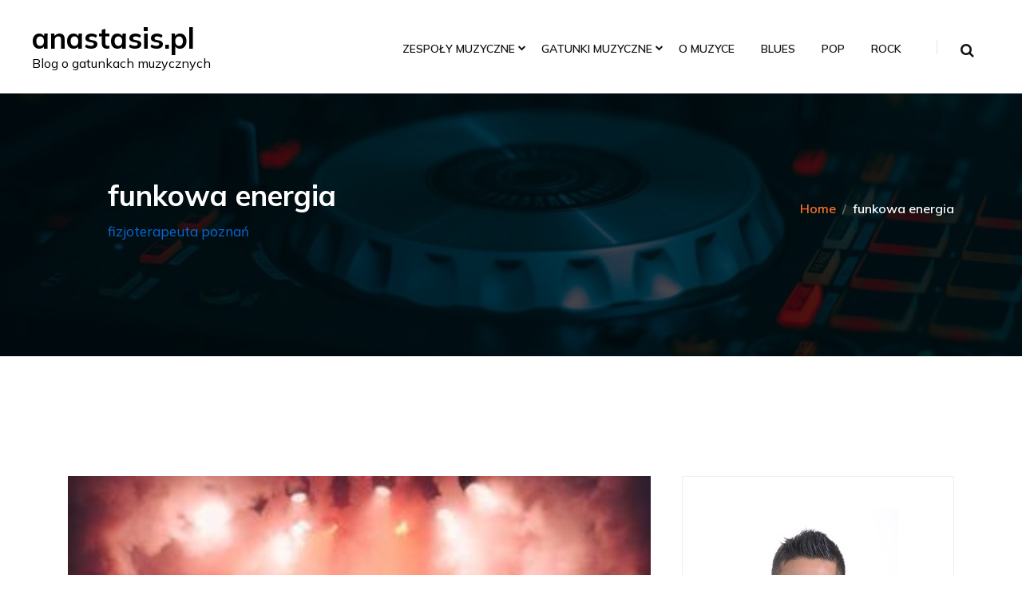

--- FILE ---
content_type: text/html; charset=UTF-8
request_url: https://anastasis.pl/category/funkowa-energia/
body_size: 15009
content:
<!doctype html>
<html lang="pl-PL" >
	<head>
		<meta charset="UTF-8">
		<meta http-equiv="X-UA-Compatible" content="IE=edge">
		<meta name="viewport" content="width=device-width,initial-scale=1,shrink-to-fit=no">
		
	<meta name='robots' content='index, follow, max-image-preview:large, max-snippet:-1, max-video-preview:-1' />
	<style>img:is([sizes="auto" i], [sizes^="auto," i]) { contain-intrinsic-size: 3000px 1500px }</style>
	
	<!-- This site is optimized with the Yoast SEO plugin v26.2 - https://yoast.com/wordpress/plugins/seo/ -->
	<title>Archiwa funkowa energia - anastasis.pl</title>
	<link rel="canonical" href="https://anastasis.pl/category/funkowa-energia/" />
	<meta property="og:locale" content="pl_PL" />
	<meta property="og:type" content="article" />
	<meta property="og:title" content="Archiwa funkowa energia - anastasis.pl" />
	<meta property="og:description" content="fizjoterapeuta poznań" />
	<meta property="og:url" content="https://anastasis.pl/category/funkowa-energia/" />
	<meta property="og:site_name" content="anastasis.pl" />
	<meta name="twitter:card" content="summary_large_image" />
	<script type="application/ld+json" class="yoast-schema-graph">{"@context":"https://schema.org","@graph":[{"@type":"CollectionPage","@id":"https://anastasis.pl/category/funkowa-energia/","url":"https://anastasis.pl/category/funkowa-energia/","name":"Archiwa funkowa energia - anastasis.pl","isPartOf":{"@id":"https://anastasis.pl/#website"},"primaryImageOfPage":{"@id":"https://anastasis.pl/category/funkowa-energia/#primaryimage"},"image":{"@id":"https://anastasis.pl/category/funkowa-energia/#primaryimage"},"thumbnailUrl":"https://anastasis.pl/wp-content/uploads/sites/116/2023/11/pexels-photo-1763075-scaled.jpeg","breadcrumb":{"@id":"https://anastasis.pl/category/funkowa-energia/#breadcrumb"},"inLanguage":"pl-PL"},{"@type":"ImageObject","inLanguage":"pl-PL","@id":"https://anastasis.pl/category/funkowa-energia/#primaryimage","url":"https://anastasis.pl/wp-content/uploads/sites/116/2023/11/pexels-photo-1763075-scaled.jpeg","contentUrl":"https://anastasis.pl/wp-content/uploads/sites/116/2023/11/pexels-photo-1763075-scaled.jpeg","width":2560,"height":1829},{"@type":"BreadcrumbList","@id":"https://anastasis.pl/category/funkowa-energia/#breadcrumb","itemListElement":[{"@type":"ListItem","position":1,"name":"Strona główna","item":"https://anastasis.pl/"},{"@type":"ListItem","position":2,"name":"funkowa energia"}]},{"@type":"WebSite","@id":"https://anastasis.pl/#website","url":"https://anastasis.pl/","name":"anastasis.pl","description":"Blog o gatunkach muzycznych","potentialAction":[{"@type":"SearchAction","target":{"@type":"EntryPoint","urlTemplate":"https://anastasis.pl/?s={search_term_string}"},"query-input":{"@type":"PropertyValueSpecification","valueRequired":true,"valueName":"search_term_string"}}],"inLanguage":"pl-PL"}]}</script>
	<!-- / Yoast SEO plugin. -->


<link rel='dns-prefetch' href='//fonts.googleapis.com' />
<link rel="alternate" type="application/rss+xml" title="anastasis.pl &raquo; Kanał z wpisami" href="https://anastasis.pl/feed/" />
<link rel="alternate" type="application/rss+xml" title="anastasis.pl &raquo; Kanał z wpisami zaszufladkowanymi do kategorii funkowa energia" href="https://anastasis.pl/category/funkowa-energia/feed/" />
<script type="text/javascript">
/* <![CDATA[ */
window._wpemojiSettings = {"baseUrl":"https:\/\/s.w.org\/images\/core\/emoji\/16.0.1\/72x72\/","ext":".png","svgUrl":"https:\/\/s.w.org\/images\/core\/emoji\/16.0.1\/svg\/","svgExt":".svg","source":{"concatemoji":"https:\/\/anastasis.pl\/wp-includes\/js\/wp-emoji-release.min.js"}};
/*! This file is auto-generated */
!function(s,n){var o,i,e;function c(e){try{var t={supportTests:e,timestamp:(new Date).valueOf()};sessionStorage.setItem(o,JSON.stringify(t))}catch(e){}}function p(e,t,n){e.clearRect(0,0,e.canvas.width,e.canvas.height),e.fillText(t,0,0);var t=new Uint32Array(e.getImageData(0,0,e.canvas.width,e.canvas.height).data),a=(e.clearRect(0,0,e.canvas.width,e.canvas.height),e.fillText(n,0,0),new Uint32Array(e.getImageData(0,0,e.canvas.width,e.canvas.height).data));return t.every(function(e,t){return e===a[t]})}function u(e,t){e.clearRect(0,0,e.canvas.width,e.canvas.height),e.fillText(t,0,0);for(var n=e.getImageData(16,16,1,1),a=0;a<n.data.length;a++)if(0!==n.data[a])return!1;return!0}function f(e,t,n,a){switch(t){case"flag":return n(e,"\ud83c\udff3\ufe0f\u200d\u26a7\ufe0f","\ud83c\udff3\ufe0f\u200b\u26a7\ufe0f")?!1:!n(e,"\ud83c\udde8\ud83c\uddf6","\ud83c\udde8\u200b\ud83c\uddf6")&&!n(e,"\ud83c\udff4\udb40\udc67\udb40\udc62\udb40\udc65\udb40\udc6e\udb40\udc67\udb40\udc7f","\ud83c\udff4\u200b\udb40\udc67\u200b\udb40\udc62\u200b\udb40\udc65\u200b\udb40\udc6e\u200b\udb40\udc67\u200b\udb40\udc7f");case"emoji":return!a(e,"\ud83e\udedf")}return!1}function g(e,t,n,a){var r="undefined"!=typeof WorkerGlobalScope&&self instanceof WorkerGlobalScope?new OffscreenCanvas(300,150):s.createElement("canvas"),o=r.getContext("2d",{willReadFrequently:!0}),i=(o.textBaseline="top",o.font="600 32px Arial",{});return e.forEach(function(e){i[e]=t(o,e,n,a)}),i}function t(e){var t=s.createElement("script");t.src=e,t.defer=!0,s.head.appendChild(t)}"undefined"!=typeof Promise&&(o="wpEmojiSettingsSupports",i=["flag","emoji"],n.supports={everything:!0,everythingExceptFlag:!0},e=new Promise(function(e){s.addEventListener("DOMContentLoaded",e,{once:!0})}),new Promise(function(t){var n=function(){try{var e=JSON.parse(sessionStorage.getItem(o));if("object"==typeof e&&"number"==typeof e.timestamp&&(new Date).valueOf()<e.timestamp+604800&&"object"==typeof e.supportTests)return e.supportTests}catch(e){}return null}();if(!n){if("undefined"!=typeof Worker&&"undefined"!=typeof OffscreenCanvas&&"undefined"!=typeof URL&&URL.createObjectURL&&"undefined"!=typeof Blob)try{var e="postMessage("+g.toString()+"("+[JSON.stringify(i),f.toString(),p.toString(),u.toString()].join(",")+"));",a=new Blob([e],{type:"text/javascript"}),r=new Worker(URL.createObjectURL(a),{name:"wpTestEmojiSupports"});return void(r.onmessage=function(e){c(n=e.data),r.terminate(),t(n)})}catch(e){}c(n=g(i,f,p,u))}t(n)}).then(function(e){for(var t in e)n.supports[t]=e[t],n.supports.everything=n.supports.everything&&n.supports[t],"flag"!==t&&(n.supports.everythingExceptFlag=n.supports.everythingExceptFlag&&n.supports[t]);n.supports.everythingExceptFlag=n.supports.everythingExceptFlag&&!n.supports.flag,n.DOMReady=!1,n.readyCallback=function(){n.DOMReady=!0}}).then(function(){return e}).then(function(){var e;n.supports.everything||(n.readyCallback(),(e=n.source||{}).concatemoji?t(e.concatemoji):e.wpemoji&&e.twemoji&&(t(e.twemoji),t(e.wpemoji)))}))}((window,document),window._wpemojiSettings);
/* ]]> */
</script>

<style id='wp-emoji-styles-inline-css' type='text/css'>

	img.wp-smiley, img.emoji {
		display: inline !important;
		border: none !important;
		box-shadow: none !important;
		height: 1em !important;
		width: 1em !important;
		margin: 0 0.07em !important;
		vertical-align: -0.1em !important;
		background: none !important;
		padding: 0 !important;
	}
</style>
<link rel='stylesheet' id='wp-block-library-css' href='https://anastasis.pl/wp-includes/css/dist/block-library/style.min.css?ver=de86833eb1e3b4cdb6c471acdc682ffa' type='text/css' media='all' />
<style id='classic-theme-styles-inline-css' type='text/css'>
/*! This file is auto-generated */
.wp-block-button__link{color:#fff;background-color:#32373c;border-radius:9999px;box-shadow:none;text-decoration:none;padding:calc(.667em + 2px) calc(1.333em + 2px);font-size:1.125em}.wp-block-file__button{background:#32373c;color:#fff;text-decoration:none}
</style>
<link rel='stylesheet' id='twentig-blocks-css' href='https://anastasis.pl/wp-content/plugins/twentig/dist/style-index.css?ver=2f2aa03d36da08e54bf6' type='text/css' media='all' />
<style id='global-styles-inline-css' type='text/css'>
:root{--wp--preset--aspect-ratio--square: 1;--wp--preset--aspect-ratio--4-3: 4/3;--wp--preset--aspect-ratio--3-4: 3/4;--wp--preset--aspect-ratio--3-2: 3/2;--wp--preset--aspect-ratio--2-3: 2/3;--wp--preset--aspect-ratio--16-9: 16/9;--wp--preset--aspect-ratio--9-16: 9/16;--wp--preset--color--black: #000000;--wp--preset--color--cyan-bluish-gray: #abb8c3;--wp--preset--color--white: #ffffff;--wp--preset--color--pale-pink: #f78da7;--wp--preset--color--vivid-red: #cf2e2e;--wp--preset--color--luminous-vivid-orange: #ff6900;--wp--preset--color--luminous-vivid-amber: #fcb900;--wp--preset--color--light-green-cyan: #7bdcb5;--wp--preset--color--vivid-green-cyan: #00d084;--wp--preset--color--pale-cyan-blue: #8ed1fc;--wp--preset--color--vivid-cyan-blue: #0693e3;--wp--preset--color--vivid-purple: #9b51e0;--wp--preset--gradient--vivid-cyan-blue-to-vivid-purple: linear-gradient(135deg,rgba(6,147,227,1) 0%,rgb(155,81,224) 100%);--wp--preset--gradient--light-green-cyan-to-vivid-green-cyan: linear-gradient(135deg,rgb(122,220,180) 0%,rgb(0,208,130) 100%);--wp--preset--gradient--luminous-vivid-amber-to-luminous-vivid-orange: linear-gradient(135deg,rgba(252,185,0,1) 0%,rgba(255,105,0,1) 100%);--wp--preset--gradient--luminous-vivid-orange-to-vivid-red: linear-gradient(135deg,rgba(255,105,0,1) 0%,rgb(207,46,46) 100%);--wp--preset--gradient--very-light-gray-to-cyan-bluish-gray: linear-gradient(135deg,rgb(238,238,238) 0%,rgb(169,184,195) 100%);--wp--preset--gradient--cool-to-warm-spectrum: linear-gradient(135deg,rgb(74,234,220) 0%,rgb(151,120,209) 20%,rgb(207,42,186) 40%,rgb(238,44,130) 60%,rgb(251,105,98) 80%,rgb(254,248,76) 100%);--wp--preset--gradient--blush-light-purple: linear-gradient(135deg,rgb(255,206,236) 0%,rgb(152,150,240) 100%);--wp--preset--gradient--blush-bordeaux: linear-gradient(135deg,rgb(254,205,165) 0%,rgb(254,45,45) 50%,rgb(107,0,62) 100%);--wp--preset--gradient--luminous-dusk: linear-gradient(135deg,rgb(255,203,112) 0%,rgb(199,81,192) 50%,rgb(65,88,208) 100%);--wp--preset--gradient--pale-ocean: linear-gradient(135deg,rgb(255,245,203) 0%,rgb(182,227,212) 50%,rgb(51,167,181) 100%);--wp--preset--gradient--electric-grass: linear-gradient(135deg,rgb(202,248,128) 0%,rgb(113,206,126) 100%);--wp--preset--gradient--midnight: linear-gradient(135deg,rgb(2,3,129) 0%,rgb(40,116,252) 100%);--wp--preset--font-size--small: 13px;--wp--preset--font-size--medium: 20px;--wp--preset--font-size--large: 36px;--wp--preset--font-size--x-large: 42px;--wp--preset--spacing--20: 0.44rem;--wp--preset--spacing--30: 0.67rem;--wp--preset--spacing--40: 1rem;--wp--preset--spacing--50: 1.5rem;--wp--preset--spacing--60: 2.25rem;--wp--preset--spacing--70: 3.38rem;--wp--preset--spacing--80: 5.06rem;--wp--preset--shadow--natural: 6px 6px 9px rgba(0, 0, 0, 0.2);--wp--preset--shadow--deep: 12px 12px 50px rgba(0, 0, 0, 0.4);--wp--preset--shadow--sharp: 6px 6px 0px rgba(0, 0, 0, 0.2);--wp--preset--shadow--outlined: 6px 6px 0px -3px rgba(255, 255, 255, 1), 6px 6px rgba(0, 0, 0, 1);--wp--preset--shadow--crisp: 6px 6px 0px rgba(0, 0, 0, 1);}:where(.is-layout-flex){gap: 0.5em;}:where(.is-layout-grid){gap: 0.5em;}body .is-layout-flex{display: flex;}.is-layout-flex{flex-wrap: wrap;align-items: center;}.is-layout-flex > :is(*, div){margin: 0;}body .is-layout-grid{display: grid;}.is-layout-grid > :is(*, div){margin: 0;}:where(.wp-block-columns.is-layout-flex){gap: 2em;}:where(.wp-block-columns.is-layout-grid){gap: 2em;}:where(.wp-block-post-template.is-layout-flex){gap: 1.25em;}:where(.wp-block-post-template.is-layout-grid){gap: 1.25em;}.has-black-color{color: var(--wp--preset--color--black) !important;}.has-cyan-bluish-gray-color{color: var(--wp--preset--color--cyan-bluish-gray) !important;}.has-white-color{color: var(--wp--preset--color--white) !important;}.has-pale-pink-color{color: var(--wp--preset--color--pale-pink) !important;}.has-vivid-red-color{color: var(--wp--preset--color--vivid-red) !important;}.has-luminous-vivid-orange-color{color: var(--wp--preset--color--luminous-vivid-orange) !important;}.has-luminous-vivid-amber-color{color: var(--wp--preset--color--luminous-vivid-amber) !important;}.has-light-green-cyan-color{color: var(--wp--preset--color--light-green-cyan) !important;}.has-vivid-green-cyan-color{color: var(--wp--preset--color--vivid-green-cyan) !important;}.has-pale-cyan-blue-color{color: var(--wp--preset--color--pale-cyan-blue) !important;}.has-vivid-cyan-blue-color{color: var(--wp--preset--color--vivid-cyan-blue) !important;}.has-vivid-purple-color{color: var(--wp--preset--color--vivid-purple) !important;}.has-black-background-color{background-color: var(--wp--preset--color--black) !important;}.has-cyan-bluish-gray-background-color{background-color: var(--wp--preset--color--cyan-bluish-gray) !important;}.has-white-background-color{background-color: var(--wp--preset--color--white) !important;}.has-pale-pink-background-color{background-color: var(--wp--preset--color--pale-pink) !important;}.has-vivid-red-background-color{background-color: var(--wp--preset--color--vivid-red) !important;}.has-luminous-vivid-orange-background-color{background-color: var(--wp--preset--color--luminous-vivid-orange) !important;}.has-luminous-vivid-amber-background-color{background-color: var(--wp--preset--color--luminous-vivid-amber) !important;}.has-light-green-cyan-background-color{background-color: var(--wp--preset--color--light-green-cyan) !important;}.has-vivid-green-cyan-background-color{background-color: var(--wp--preset--color--vivid-green-cyan) !important;}.has-pale-cyan-blue-background-color{background-color: var(--wp--preset--color--pale-cyan-blue) !important;}.has-vivid-cyan-blue-background-color{background-color: var(--wp--preset--color--vivid-cyan-blue) !important;}.has-vivid-purple-background-color{background-color: var(--wp--preset--color--vivid-purple) !important;}.has-black-border-color{border-color: var(--wp--preset--color--black) !important;}.has-cyan-bluish-gray-border-color{border-color: var(--wp--preset--color--cyan-bluish-gray) !important;}.has-white-border-color{border-color: var(--wp--preset--color--white) !important;}.has-pale-pink-border-color{border-color: var(--wp--preset--color--pale-pink) !important;}.has-vivid-red-border-color{border-color: var(--wp--preset--color--vivid-red) !important;}.has-luminous-vivid-orange-border-color{border-color: var(--wp--preset--color--luminous-vivid-orange) !important;}.has-luminous-vivid-amber-border-color{border-color: var(--wp--preset--color--luminous-vivid-amber) !important;}.has-light-green-cyan-border-color{border-color: var(--wp--preset--color--light-green-cyan) !important;}.has-vivid-green-cyan-border-color{border-color: var(--wp--preset--color--vivid-green-cyan) !important;}.has-pale-cyan-blue-border-color{border-color: var(--wp--preset--color--pale-cyan-blue) !important;}.has-vivid-cyan-blue-border-color{border-color: var(--wp--preset--color--vivid-cyan-blue) !important;}.has-vivid-purple-border-color{border-color: var(--wp--preset--color--vivid-purple) !important;}.has-vivid-cyan-blue-to-vivid-purple-gradient-background{background: var(--wp--preset--gradient--vivid-cyan-blue-to-vivid-purple) !important;}.has-light-green-cyan-to-vivid-green-cyan-gradient-background{background: var(--wp--preset--gradient--light-green-cyan-to-vivid-green-cyan) !important;}.has-luminous-vivid-amber-to-luminous-vivid-orange-gradient-background{background: var(--wp--preset--gradient--luminous-vivid-amber-to-luminous-vivid-orange) !important;}.has-luminous-vivid-orange-to-vivid-red-gradient-background{background: var(--wp--preset--gradient--luminous-vivid-orange-to-vivid-red) !important;}.has-very-light-gray-to-cyan-bluish-gray-gradient-background{background: var(--wp--preset--gradient--very-light-gray-to-cyan-bluish-gray) !important;}.has-cool-to-warm-spectrum-gradient-background{background: var(--wp--preset--gradient--cool-to-warm-spectrum) !important;}.has-blush-light-purple-gradient-background{background: var(--wp--preset--gradient--blush-light-purple) !important;}.has-blush-bordeaux-gradient-background{background: var(--wp--preset--gradient--blush-bordeaux) !important;}.has-luminous-dusk-gradient-background{background: var(--wp--preset--gradient--luminous-dusk) !important;}.has-pale-ocean-gradient-background{background: var(--wp--preset--gradient--pale-ocean) !important;}.has-electric-grass-gradient-background{background: var(--wp--preset--gradient--electric-grass) !important;}.has-midnight-gradient-background{background: var(--wp--preset--gradient--midnight) !important;}.has-small-font-size{font-size: var(--wp--preset--font-size--small) !important;}.has-medium-font-size{font-size: var(--wp--preset--font-size--medium) !important;}.has-large-font-size{font-size: var(--wp--preset--font-size--large) !important;}.has-x-large-font-size{font-size: var(--wp--preset--font-size--x-large) !important;}
:where(.wp-block-post-template.is-layout-flex){gap: 1.25em;}:where(.wp-block-post-template.is-layout-grid){gap: 1.25em;}
:where(.wp-block-columns.is-layout-flex){gap: 2em;}:where(.wp-block-columns.is-layout-grid){gap: 2em;}
:root :where(.wp-block-pullquote){font-size: 1.5em;line-height: 1.6;}
@media (max-width: 767px) { .tw-sm-hidden { display: none !important; }}@media (min-width: 768px) and (max-width: 1023px) { .tw-md-hidden { display: none !important; }}@media (min-width: 1024px) { .tw-lg-hidden { display: none !important; }}@media (width < 768px) { .tw-sm-hidden { display: none !important; }}@media (768px <= width < 1024px) { .tw-md-hidden { display: none !important; }}@media (width >= 1024px) { .tw-lg-hidden { display: none !important; }}
.tw-mt-0{margin-top:0px!important;}.tw-mb-0{margin-bottom:0px!important;}.tw-mt-1{margin-top:5px!important;}.tw-mb-1{margin-bottom:5px!important;}.tw-mt-2{margin-top:10px!important;}.tw-mb-2{margin-bottom:10px!important;}.tw-mt-3{margin-top:15px!important;}.tw-mb-3{margin-bottom:15px!important;}.tw-mt-4{margin-top:20px!important;}.tw-mb-4{margin-bottom:20px!important;}.tw-mt-5{margin-top:30px!important;}.tw-mb-5{margin-bottom:30px!important;}.tw-mt-6{margin-top:40px!important;}.tw-mb-6{margin-bottom:40px!important;}.tw-mt-7{margin-top:50px!important;}.tw-mb-7{margin-bottom:50px!important;}.tw-mt-8{margin-top:60px!important;}.tw-mb-8{margin-bottom:60px!important;}.tw-mt-9{margin-top:80px!important;}.tw-mb-9{margin-bottom:80px!important;}.tw-mt-10{margin-top:100px!important;}.tw-mb-10{margin-bottom:100px!important;}.tw-mt-auto{margin-top:auto!important;}.tw-mb-auto{margin-bottom:auto!important;}
</style>
<link rel='stylesheet' id='contact-form-7-css' href='https://anastasis.pl/wp-content/plugins/contact-form-7/includes/css/styles.css?ver=6.1.2' type='text/css' media='all' />
<link rel='stylesheet' id='avadanta-font-css' href='https://fonts.googleapis.com/css2?family=Mulish%3Awght%40300%3B400%3B500%3B600%3B700%3B800%3B900&#038;display=swap&#038;ver=de86833eb1e3b4cdb6c471acdc682ffa' type='text/css' media='all' />
<link rel='stylesheet' id='normalize-css' href='https://anastasis.pl/wp-content/themes/avadanta/assets/css/normalize.css?ver=de86833eb1e3b4cdb6c471acdc682ffa' type='text/css' media='all' />
<link rel='stylesheet' id='google-fonts-css' href='//fonts.googleapis.com/css?family=ABeeZee%7CAbel%7CAbril+Fatface%7CAclonica%7CAcme%7CActor%7CAdamina%7CAdvent+Pro%7CAguafina+Script%7CAkronim%7CAladin%7CAldrich%7CAlef%7CAlegreya%7CAlegreya+SC%7CAlegreya+Sans%7CAlegreya+Sans+SC%7CAlex+Brush%7CAlfa+Slab+One%7CAlice%7CAlike%7CAlike+Angular%7CAllan%7CAllerta%7CAllerta+Stencil%7CAllura%7CAlmendra%7CAlmendra+Display%7CAlmendra+SC%7CAmarante%7CAmaranth%7CAmatic+SC%7CAmatica+SC%7CAmethysta%7CAmiko%7CAmiri%7CAmita%7CAnaheim%7CAndada%7CAndika%7CAngkor%7CAnnie+Use+Your+Telescope%7CAnonymous+Pro%7CAntic%7CAntic+Didone%7CAntic+Slab%7CAnton%7CArapey%7CArbutus%7CArbutus+Slab%7CArchitects+Daughter%7CArchivo+Black%7CArchivo+Narrow%7CAref+Ruqaa%7CArima+Madurai%7CArimo%7CArizonia%7CArmata%7CArtifika%7CArvo%7CArya%7CAsap%7CAsar%7CAsset%7CAssistant%7CAstloch%7CAsul%7CAthiti%7CAtma%7CAtomic+Age%7CAubrey%7CAudiowide%7CAutour+One%7CAverage%7CAverage+Sans%7CAveria+Gruesa+Libre%7CAveria+Libre%7CAveria+Sans+Libre%7CAveria+Serif+Libre%7CBad+Script%7CBaloo%7CBaloo+Bhai%7CBaloo+Da%7CBaloo+Thambi%7CBalthazar%7CBangers%7CBasic%7CBattambang%7CBaumans%7CBayon%7CBelgrano%7CBelleza%7CBenchNine%7CBentham%7CBerkshire+Swash%7CBevan%7CBigelow+Rules%7CBigshot+One%7CBilbo%7CBilbo+Swash+Caps%7CBioRhyme%7CBioRhyme+Expanded%7CBiryani%7CBitter%7CBlack+Ops+One%7CBokor%7CBonbon%7CBoogaloo%7CBowlby+One%7CBowlby+One+SC%7CBrawler%7CBree+Serif%7CBubblegum+Sans%7CBubbler+One%7CBuda%7CBuenard%7CBungee%7CBungee+Hairline%7CBungee+Inline%7CBungee+Outline%7CBungee+Shade%7CButcherman%7CButterfly+Kids%7CCabin%7CCabin+Condensed%7CCabin+Sketch%7CCaesar+Dressing%7CCagliostro%7CCairo%7CCalligraffitti%7CCambay%7CCambo%7CCandal%7CCantarell%7CCantata+One%7CCantora+One%7CCapriola%7CCardo%7CCarme%7CCarrois+Gothic%7CCarrois+Gothic+SC%7CCarter+One%7CCatamaran%7CCaudex%7CCaveat%7CCaveat+Brush%7CCedarville+Cursive%7CCeviche+One%7CChanga%7CChanga+One%7CChango%7CChathura%7CChau+Philomene+One%7CChela+One%7CChelsea+Market%7CChenla%7CCherry+Cream+Soda%7CCherry+Swash%7CChewy%7CChicle%7CChivo%7CChonburi%7CCinzel%7CCinzel+Decorative%7CClicker+Script%7CCoda%7CCoda+Caption%7CCodystar%7CCoiny%7CCombo%7CComfortaa%7CComing+Soon%7CConcert+One%7CCondiment%7CContent%7CContrail+One%7CConvergence%7CCookie%7CCopse%7CCorben%7CCormorant%7CCormorant+Garamond%7CCormorant+Infant%7CCormorant+SC%7CCormorant+Unicase%7CCormorant+Upright%7CCourgette%7CCousine%7CCoustard%7CCovered+By+Your+Grace%7CCrafty+Girls%7CCreepster%7CCrete+Round%7CCrimson+Text%7CCroissant+One%7CCrushed%7CCuprum%7CCutive%7CCutive+Mono%7CDamion%7CDancing+Script%7CDangrek%7CDavid+Libre%7CDawning+of+a+New+Day%7CDays+One%7CDekko%7CDelius%7CDelius+Swash+Caps%7CDelius+Unicase%7CDella+Respira%7CDenk+One%7CDevonshire%7CDhurjati%7CDidact+Gothic%7CDiplomata%7CDiplomata+SC%7CDomine%7CDonegal+One%7CDoppio+One%7CDorsa%7CDosis%7CDr+Sugiyama%7CDroid+Sans%7CDroid+Sans+Mono%7CDroid+Serif%7CDuru+Sans%7CDynalight%7CEB+Garamond%7CEagle+Lake%7CEater%7CEconomica%7CEczar%7CEk+Mukta%7CEl+Messiri%7CElectrolize%7CElsie%7CElsie+Swash+Caps%7CEmblema+One%7CEmilys+Candy%7CEngagement%7CEnglebert%7CEnriqueta%7CErica+One%7CEsteban%7CEuphoria+Script%7CEwert%7CExo%7CExo+2%7CExpletus+Sans%7CFanwood+Text%7CFarsan%7CFascinate%7CFascinate+Inline%7CFaster+One%7CFasthand%7CFauna+One%7CFederant%7CFedero%7CFelipa%7CFenix%7CFinger+Paint%7CFira+Mono%7CFira+Sans%7CFjalla+One%7CFjord+One%7CFlamenco%7CFlavors%7CFondamento%7CFontdiner+Swanky%7CForum%7CFrancois+One%7CFrank+Ruhl+Libre%7CFreckle+Face%7CFredericka+the+Great%7CFredoka+One%7CFreehand%7CFresca%7CFrijole%7CFruktur%7CFugaz+One%7CGFS+Didot%7CGFS+Neohellenic%7CGabriela%7CGafata%7CGalada%7CGaldeano%7CGalindo%7CGentium+Basic%7CGentium+Book+Basic%7CGeo%7CGeostar%7CGeostar+Fill%7CGermania+One%7CGidugu%7CGilda+Display%7CGive+You+Glory%7CGlass+Antiqua%7CGlegoo%7CGloria+Hallelujah%7CGoblin+One%7CGochi+Hand%7CGorditas%7CGoudy+Bookletter+1911%7CGraduate%7CGrand+Hotel%7CGravitas+One%7CGreat+Vibes%7CGriffy%7CGruppo%7CGudea%7CGurajada%7CHabibi%7CHalant%7CHammersmith+One%7CHanalei%7CHanalei+Fill%7CHandlee%7CHanuman%7CHappy+Monkey%7CHarmattan%7CHeadland+One%7CHeebo%7CHenny+Penny%7CHerr+Von+Muellerhoff%7CHind%7CHind+Guntur%7CHind+Madurai%7CHind+Siliguri%7CHind+Vadodara%7CHoltwood+One+SC%7CHomemade+Apple%7CHomenaje%7CIM+Fell+DW+Pica%7CIM+Fell+DW+Pica+SC%7CIM+Fell+Double+Pica%7CIM+Fell+Double+Pica+SC%7CIM+Fell+English%7CIM+Fell+English+SC%7CIM+Fell+French+Canon%7CIM+Fell+French+Canon+SC%7CIM+Fell+Great+Primer%7CIM+Fell+Great+Primer+SC%7CIceberg%7CIceland%7CImprima%7CInconsolata%7CInder%7CIndie+Flower%7CInika%7CInknut+Antiqua%7CIrish+Grover%7CIstok+Web%7CItaliana%7CItalianno%7CItim%7CJacques+Francois%7CJacques+Francois+Shadow%7CJaldi%7CJim+Nightshade%7CJockey+One%7CJolly+Lodger%7CJomhuria%7CJosefin+Sans%7CJosefin+Slab%7CJoti+One%7CJudson%7CJulee%7CJulius+Sans+One%7CJunge%7CJura%7CJust+Another+Hand%7CJust+Me+Again+Down+Here%7CKadwa%7CKalam%7CKameron%7CKanit%7CKantumruy%7CKarla%7CKarma%7CKatibeh%7CKaushan+Script%7CKavivanar%7CKavoon%7CKdam+Thmor%7CKeania+One%7CKelly+Slab%7CKenia%7CKhand%7CKhmer%7CKhula%7CKite+One%7CKnewave%7CKotta+One%7CKoulen%7CKranky%7CKreon%7CKristi%7CKrona+One%7CKumar+One%7CKumar+One+Outline%7CKurale%7CLa+Belle+Aurore%7CLaila%7CLakki+Reddy%7CLalezar%7CLancelot%7CLateef%7CLato%7CLeague+Script%7CLeckerli+One%7CLedger%7CLekton%7CLemon%7CLemonada%7CLibre+Baskerville%7CLibre+Franklin%7CLife+Savers%7CLilita+One%7CLily+Script+One%7CLimelight%7CLinden+Hill%7CLobster%7CLobster+Two%7CLondrina+Outline%7CLondrina+Shadow%7CLondrina+Sketch%7CLondrina+Solid%7CLora%7CLove+Ya+Like+A+Sister%7CLoved+by+the+King%7CLovers+Quarrel%7CLuckiest+Guy%7CLusitana%7CLustria%7CMacondo%7CMacondo+Swash+Caps%7CMada%7CMagra%7CMaiden+Orange%7CMaitree%7CMako%7CMallanna%7CMandali%7CMarcellus%7CMarcellus+SC%7CMarck+Script%7CMargarine%7CMarko+One%7CMarmelad%7CMartel%7CMartel+Sans%7CMarvel%7CMate%7CMate+SC%7CMaven+Pro%7CMcLaren%7CMeddon%7CMedievalSharp%7CMedula+One%7CMeera+Inimai%7CMegrim%7CMeie+Script%7CMerienda%7CMerienda+One%7CMerriweather%7CMerriweather+Sans%7CMetal%7CMetal+Mania%7CMetamorphous%7CMetrophobic%7CMichroma%7CMilonga%7CMiltonian%7CMiltonian+Tattoo%7CMiniver%7CMiriam+Libre%7CMirza%7CMiss+Fajardose%7CMitr%7CModak%7CModern+Antiqua%7CMogra%7CMolengo%7CMolle%7CMonda%7CMonofett%7CMonoton%7CMonsieur+La+Doulaise%7CMontaga%7CMontez%7CMontserrat%7CMontserrat+Alternates%7CMontserrat+Subrayada%7CMoul%7CMoulpali%7CMountains+of+Christmas%7CMouse+Memoirs%7CMr+Bedfort%7CMr+Dafoe%7CMr+De+Haviland%7CMrs+Saint+Delafield%7CMrs+Sheppards%7CMukta+Vaani%7CMuli%7CMystery+Quest%7CNTR%7CNeucha%7CNeuton%7CNew+Rocker%7CNews+Cycle%7CNiconne%7CNixie+One%7CNobile%7CNokora%7CNorican%7CNosifer%7CNothing+You+Could+Do%7CNoticia+Text%7CNoto+Sans%7CNoto+Serif%7CNova+Cut%7CNova+Flat%7CNova+Mono%7CNova+Oval%7CNova+Round%7CNova+Script%7CNova+Slim%7CNova+Square%7CNumans%7CNunito%7COdor+Mean+Chey%7COffside%7COld+Standard+TT%7COldenburg%7COleo+Script%7COleo+Script+Swash+Caps%7COpen+Sans%7COpen+Sans+Condensed%7COranienbaum%7COrbitron%7COregano%7COrienta%7COriginal+Surfer%7COswald%7COver+the+Rainbow%7COverlock%7COverlock+SC%7COvo%7COxygen%7COxygen+Mono%7CPT+Mono%7CPT+Sans%7CPT+Sans+Caption%7CPT+Sans+Narrow%7CPT+Serif%7CPT+Serif+Caption%7CPacifico%7CPalanquin%7CPalanquin+Dark%7CPaprika%7CParisienne%7CPassero+One%7CPassion+One%7CPathway+Gothic+One%7CPatrick+Hand%7CPatrick+Hand+SC%7CPattaya%7CPatua+One%7CPavanam%7CPaytone+One%7CPeddana%7CPeralta%7CPermanent+Marker%7CPetit+Formal+Script%7CPetrona%7CPhilosopher%7CPiedra%7CPinyon+Script%7CPirata+One%7CPlaster%7CPlay%7CPlayball%7CPlayfair+Display%7CPlayfair+Display+SC%7CPodkova%7CPoiret+One%7CPoller+One%7CPoly%7CPompiere%7CPontano+Sans%7CPoppins%7CPort+Lligat+Sans%7CPort+Lligat+Slab%7CPragati+Narrow%7CPrata%7CPreahvihear%7CPress+Start+2P%7CPridi%7CPrincess+Sofia%7CProciono%7CPrompt%7CProsto+One%7CProza+Libre%7CPuritan%7CPurple+Purse%7CQuando%7CQuantico%7CQuattrocento%7CQuattrocento+Sans%7CQuestrial%7CQuicksand%7CQuintessential%7CQwigley%7CRacing+Sans+One%7CRadley%7CRajdhani%7CRakkas%7CRaleway%7CRaleway+Dots%7CRamabhadra%7CRamaraja%7CRambla%7CRammetto+One%7CRanchers%7CRancho%7CRanga%7CRasa%7CRationale%7CRavi+Prakash%7CRedressed%7CReem+Kufi%7CReenie+Beanie%7CRevalia%7CRhodium+Libre%7CRibeye%7CRibeye+Marrow%7CRighteous%7CRisque%7CRoboto%7CRoboto+Condensed%7CRoboto+Mono%7CRoboto+Slab%7CRochester%7CRock+Salt%7CRokkitt%7CRomanesco%7CRopa+Sans%7CRosario%7CRosarivo%7CRouge+Script%7CRozha+One%7CRubik%7CRubik+Mono+One%7CRubik+One%7CRuda%7CRufina%7CRuge+Boogie%7CRuluko%7CRum+Raisin%7CRuslan+Display%7CRusso+One%7CRuthie%7CRye%7CSacramento%7CSahitya%7CSail%7CSalsa%7CSanchez%7CSancreek%7CSansita+One%7CSarala%7CSarina%7CSarpanch%7CSatisfy%7CScada%7CScheherazade%7CSchoolbell%7CScope+One%7CSeaweed+Script%7CSecular+One%7CSevillana%7CSeymour+One%7CShadows+Into+Light%7CShadows+Into+Light+Two%7CShanti%7CShare%7CShare+Tech%7CShare+Tech+Mono%7CShojumaru%7CShort+Stack%7CShrikhand%7CSiemreap%7CSigmar+One%7CSignika%7CSignika+Negative%7CSimonetta%7CSintony%7CSirin+Stencil%7CSix+Caps%7CSkranji%7CSlabo+13px%7CSlabo+27px%7CSlackey%7CSmokum%7CSmythe%7CSniglet%7CSnippet%7CSnowburst+One%7CSofadi+One%7CSofia%7CSonsie+One%7CSorts+Mill+Goudy%7CSource+Code+Pro%7CSource+Sans+Pro%7CSource+Serif+Pro%7CSpace+Mono%7CSpecial+Elite%7CSpicy+Rice%7CSpinnaker%7CSpirax%7CSquada+One%7CSree+Krushnadevaraya%7CSriracha%7CStalemate%7CStalinist+One%7CStardos+Stencil%7CStint+Ultra+Condensed%7CStint+Ultra+Expanded%7CStoke%7CStrait%7CSue+Ellen+Francisco%7CSuez+One%7CSumana%7CSunshiney%7CSupermercado+One%7CSura%7CSuranna%7CSuravaram%7CSuwannaphum%7CSwanky+and+Moo+Moo%7CSyncopate%7CTangerine%7CTaprom%7CTauri%7CTaviraj%7CTeko%7CTelex%7CTenali+Ramakrishna%7CTenor+Sans%7CText+Me+One%7CThe+Girl+Next+Door%7CTienne%7CTillana%7CTimmana%7CTinos%7CTitan+One%7CTitillium+Web%7CTrade+Winds%7CTrirong%7CTrocchi%7CTrochut%7CTrykker%7CTulpen+One%7CUbuntu%7CUbuntu+Condensed%7CUbuntu+Mono%7CUltra%7CUncial+Antiqua%7CUnderdog%7CUnica+One%7CUnifrakturCook%7CUnifrakturMaguntia%7CUnkempt%7CUnlock%7CUnna%7CVT323%7CVampiro+One%7CVarela%7CVarela+Round%7CVast+Shadow%7CVesper+Libre%7CVibur%7CVidaloka%7CViga%7CVoces%7CVolkhov%7CVollkorn%7CVoltaire%7CWaiting+for+the+Sunrise%7CWallpoet%7CWalter+Turncoat%7CWarnes%7CWellfleet%7CWendy+One%7CWire+One%7CWork+Sans%7CYanone+Kaffeesatz%7CYantramanav%7CYatra+One%7CYellowtail%7CYeseva+One%7CYesteryear%7CYrsa%7CZeyada&#038;subset=latin%2Clatin-ext' type='text/css' media='all' />
<link rel='stylesheet' id='bootstrap-css' href='https://anastasis.pl/wp-content/themes/avadanta/assets/css/bootstrap.css?ver=de86833eb1e3b4cdb6c471acdc682ffa' type='text/css' media='all' />
<link rel='stylesheet' id='avadanta-style-css' href='https://anastasis.pl/wp-content/themes/avadanta/style.css?ver=de86833eb1e3b4cdb6c471acdc682ffa' type='text/css' media='all' />
<style id='avadanta-style-inline-css' type='text/css'>
.tc-light.footer-s1::after{background-color: #1b1b1b;}.footer-widget .wgs-title{color: #fff;}.footer-widget a,.footer-widget.widget_categories li,.footer-widget.widget_meta li a,.footer-widget.widget_calendar td,.footer-widget.widget_nav_menu div li a, .footer-widget.widget_pages li a,.footer-widget .recentcomments,.footer-widget .recentcomments a{color: #fff;}.header-s1 .header-main{background-color: #fff;}.avadanta-navigate .nav-menu>.menu-item>a,.avadanta-navigate .nav-menu>.page_item >a{color: #131313;}.avadanta-navigate .nav-menu>.menu-item>a:hover,
                              .avadanta-navigate .nav-menu>.page_item>a:hover,
                              .avadanta-navigate .nav-menu>.current_page_item>a
                              {color: #ff7029;}.menu .sub-menu li:hover > a, .menu .children li:hover > a{color: #ff7029;}.brdcrmbs .banner-heading, .breadcrumb-row .breadcrumb-item.trail-end span{color: #fff;}.brdcrmbs .bg-image.overlay-fall::after{background: #000;}.btn,.btn-theme:hover,.dash::before, .dash::after,
       .comment-respond .form-submit input,
       .widget_tag_cloud .tagcloud a:hover,.main-header-area .main-menu-area nav ul li ul > li:hover, .main-header-area .main-menu-area nav ul li ul > li .active,
       .main-slider-three .owl-carousel .owl-nav .owl-next:hover,.comment-respond .form-submit input:hover,.widget_tag_cloud .tagcloud a:hover,.srvc .bg-darker,.project-area.project-call,.header-search .input-search:focus,.sub-modals,.dialog-content #save-dialog,.widget_tag_cloud .wp-block-tag-cloud a:hover
       {background-color: #ff7029;}.nav-links .page-numbers,.social li
       {
        background-color: #ff7029;
        border: 1px solid #ff7029}blockquote
       {
        border-left: 5px solid #ff7029}.comment-respond .form-submit input{border-color: #ff7029;}
       .post-content h4 a:hover,.header-bennar-right ul li a,.wgs-sidebar ul li a:hover,.post-full .post-content h3 a:hover,.reply a,.logged-in-as a,.heading-xs.tc-primary,.copyright a,.nav-links .page-numbers.current,.error-text-large,.post-content-s2 .post-tag,.heading-xs,.tes-author .author-con-s2 .author-name,.readmre a,.srvc .feature-icon{
                     color: #ff7029!important; ;
                }.avadanta-navigate ul ul
       {
        border-top: 4px solid #ff7029}.btn-read-more-fill{border-bottom: 1px solid #ff7029 !important;} .nav-links .page-numbers:hover{background-color:  #fff;
                     border-bottom: 1px solid #ff7029 !important;
                     color:#ff7029 !important;}.contact-banner-area .color-theme, .projects-2-featured-area .featuredContainer .featured-box:hover .overlay,.sidebar-title:before{background-color: #ff7029;opacity:0.8;}.bg-primary,.slick-dots li.slick-active,.post-full .post-date,.preloader.preloader-dalas:before,
.preloader.preloader-dalas:after,.back-to-top{background-color: #ff7029 !important;}.tc-light.footer-s1::after{opacity: 0.0;}.banner.brdcrmbs .banner-block{min-height: 62vh;}

            .avadanta-title a {
                color: #000;
            }
            .avadanta-desc {
                color: #000;
            }
</style>
<link rel='stylesheet' id='avadanta-theme-custom-css' href='https://anastasis.pl/wp-content/themes/avadanta/assets/css/theme-custom.css?ver=de86833eb1e3b4cdb6c471acdc682ffa' type='text/css' media='all' />
<link rel='stylesheet' id='font-awesome-css' href='https://anastasis.pl/wp-content/themes/avadanta/assets/css/font-awesome/css/font-awesome.css?ver=999' type='text/css' media='all' />
<link rel='stylesheet' id='colorbox-css' href='https://anastasis.pl/wp-content/themes/avadanta/assets/css/colorbox.css?ver=de86833eb1e3b4cdb6c471acdc682ffa' type='text/css' media='all' />
<script type="text/javascript" src="https://anastasis.pl/wp-includes/js/jquery/jquery.min.js?ver=3.7.1" id="jquery-core-js"></script>
<script type="text/javascript" src="https://anastasis.pl/wp-includes/js/jquery/jquery-migrate.min.js?ver=3.4.1" id="jquery-migrate-js"></script>
<script type="text/javascript" src="https://anastasis.pl/wp-content/themes/avadanta/assets/js/navigation.js?ver=1" id="jquery-navigation-js"></script>
<script type="text/javascript" src="https://anastasis.pl/wp-content/themes/avadanta/assets/js/magnific-popup.js?ver=1" id="magnific-popup-js"></script>
<script type="text/javascript" src="https://anastasis.pl/wp-content/themes/avadanta/assets/js/jquery.colorbox.js?ver=1" id="jquery-colorbox-js"></script>
<link rel="https://api.w.org/" href="https://anastasis.pl/wp-json/" /><link rel="alternate" title="JSON" type="application/json" href="https://anastasis.pl/wp-json/wp/v2/categories/49" /><link rel="EditURI" type="application/rsd+xml" title="RSD" href="https://anastasis.pl/xmlrpc.php?rsd" />

<noscript><style>.tw-block-animation{opacity:1;transform:none;clip-path:none;}</style></noscript>
	
	</head>
	<body class="archive category category-funkowa-energia category-49 wp-theme-avadanta">
	<div class="wrapper-area">
	<a class="skip-link screen-reader-text" href="#content">Skip to content</a>
			<header class="is-sticky is-shrink is-boxed header-s1 " id="header">
		<div class="header-box">
		<div class="header-main">
			<div class="header-wrap">
				<div class="logo-wrap">
					<div class="logo">
						  							 <h1 class="avadanta-title">
								 <a href="https://anastasis.pl/" rel="home">
								 anastasis.pl								 </a>
							 </h1>
							<p class="avadanta-desc">
							Blog o gatunkach muzycznych							</p>
											</div>
			</div>
				<div class="header-navbar">
					<nav class="avadanta-navigate" id="site-navigation">
						<button class="menu-toggle" aria-controls="primary-menu" aria-expanded="false"><i class="fa fa-bars"></i></button>
						 <div class="menu-main-menu-container"><ul id="primary-menu" class="menu"><li id="menu-item-133" class="menu-item menu-item-type-post_type menu-item-object-page menu-item-home menu-item-has-children menu-item-133"><a href="https://anastasis.pl/zespoly-muzyczne/">Zespoły muzyczne</a>
<ul class="sub-menu">
	<li id="menu-item-131" class="menu-item menu-item-type-post_type menu-item-object-post menu-item-131"><a href="https://anastasis.pl/2021/01/05/jazz/">Jazz</a></li>
	<li id="menu-item-137" class="menu-item menu-item-type-post_type menu-item-object-post menu-item-137"><a href="https://anastasis.pl/2021/01/12/muzyka-rockowa-a-popowa/">Muzyka rockowa a popowa</a></li>
	<li id="menu-item-130" class="menu-item menu-item-type-post_type menu-item-object-post menu-item-130"><a href="https://anastasis.pl/2021/01/08/muzyka-elektroniczna/">Muzyka elektroniczna</a></li>
</ul>
</li>
<li id="menu-item-53" class="menu-item menu-item-type-taxonomy menu-item-object-category menu-item-has-children menu-item-53"><a href="https://anastasis.pl/category/gatunki-muzyczne/">Gatunki muzyczne</a>
<ul class="sub-menu">
	<li id="menu-item-129" class="menu-item menu-item-type-post_type menu-item-object-post menu-item-129"><a href="https://anastasis.pl/2021/01/26/pop-w-wydaniu-latino/">Pop w wydaniu latino</a></li>
	<li id="menu-item-127" class="menu-item menu-item-type-post_type menu-item-object-post menu-item-127"><a href="https://anastasis.pl/2021/01/18/poezja-spiewana/">Poezja śpiewana</a></li>
	<li id="menu-item-128" class="menu-item menu-item-type-post_type menu-item-object-post menu-item-128"><a href="https://anastasis.pl/2021/01/14/podgatunki-i-style-muzyki-pop/">Podgatunki i style muzyki pop</a></li>
</ul>
</li>
<li id="menu-item-54" class="menu-item menu-item-type-taxonomy menu-item-object-category menu-item-54"><a href="https://anastasis.pl/category/o-muzyce/">O muzyce</a></li>
<li id="menu-item-134" class="menu-item menu-item-type-post_type menu-item-object-post menu-item-134"><a href="https://anastasis.pl/2021/01/28/blues/">Blues</a></li>
<li id="menu-item-135" class="menu-item menu-item-type-post_type menu-item-object-post menu-item-135"><a href="https://anastasis.pl/2021/01/09/muzyka-pop/">POP</a></li>
<li id="menu-item-136" class="menu-item menu-item-type-post_type menu-item-object-post menu-item-136"><a href="https://anastasis.pl/2020/12/25/rock/">Rock</a></li>
</ul></div>						<ul class="menu-btns">
							
							<li><a href="#" class="btn search search-trigger"><i class="fa fa-search "></i></a></li>
													</ul>
					</nav>
				</div> 
				<div class="header-search">
						<form role="search" method="get" class="search-form" action="https://anastasis.pl/">
				<label>
					<span class="screen-reader-text">Szukaj:</span>
					<input type="search" class="search-field" placeholder="Szukaj &hellip;" value="" name="s" />
				</label>
				<input type="submit" class="search-submit" value="Szukaj" />
			</form>					</div>  
			</div>
		</div>
	</div>
</header><div class="banner banner-inner tc-light brdcrmbs">
        <div class="banner-block">
          <div class="container">
            <div class="row">
               <div class="col-md-6">
                <div class="banner-content">
                                                <h1 class="banner-heading">
                                <h1>funkowa energia</h1><div style="font-size: 17px; font-weight: normal;"><a href="https://www.izomed.com.pl/">fizjoterapeuta poznań</a><br></div>                              </h1>
                                            </div>
              </div>
                <div class="col-md-6">
                                             <div class="header-bennar-right">
                            <nav role="navigation" aria-label="Breadcrumbs" class="breadcrumb-trail breadcrumbs" itemprop="breadcrumb"><h2 class="trail-browse">Browse:</h2><ul class="breadcrumb-row" itemscope itemtype="http://schema.org/BreadcrumbList"><meta name="numberOfItems" content="2" /><meta name="itemListOrder" content="Ascending" /><li itemprop="itemListElement" itemscope itemtype="http://schema.org/ListItem" class="breadcrumb-item trail-begin"><a href="https://anastasis.pl/" rel="home" itemprop="item"><span itemprop="name">Home</span></a><meta itemprop="position" content="1" /></li><li itemprop="itemListElement" itemscope itemtype="http://schema.org/ListItem" class="breadcrumb-item trail-end"><span itemprop="item"><span itemprop="name">funkowa energia</span></span><meta itemprop="position" content="2" /></li></ul></nav>                        </div>
                                          </div>
            </div>
          </div>
          <div class="bg-image header-bg-image">
            <img src="https://anastasis.pl/wp-content/uploads/sites/116/2021/01/cropped-cropped-96dj-3731970_1280.jpg" alt="banner">
          </div>
        </div>
        
      </div>
      <div id="content"></div>
	<div class="section blog section-x tc-grey">
		<div class="container">

			<div class="row gutter-vr-30px">
				

						<div class="col-md-8">
					<div class="post post-full" id="post-219">
	<div class="post-thumb">
				<a href="dallas-news-details.html">
			<img width="300" height="214" src="https://anastasis.pl/wp-content/uploads/sites/116/2023/11/pexels-photo-1763075-300x214.jpeg" class="attachment-post-thumbnail size-post-thumbnail wp-post-image" alt="" decoding="async" fetchpriority="high" srcset="https://anastasis.pl/wp-content/uploads/sites/116/2023/11/pexels-photo-1763075-300x214.jpeg 300w, https://anastasis.pl/wp-content/uploads/sites/116/2023/11/pexels-photo-1763075-1024x731.jpeg 1024w, https://anastasis.pl/wp-content/uploads/sites/116/2023/11/pexels-photo-1763075-768x549.jpeg 768w, https://anastasis.pl/wp-content/uploads/sites/116/2023/11/pexels-photo-1763075-1536x1097.jpeg 1536w, https://anastasis.pl/wp-content/uploads/sites/116/2023/11/pexels-photo-1763075-2048x1463.jpeg 2048w, https://anastasis.pl/wp-content/uploads/sites/116/2023/11/pexels-photo-1763075-850x607.jpeg 850w" sizes="(max-width: 300px) 100vw, 300px" />		</a>
		 	</div>
	<div class="post-entry d-sm-flex d-block align-items-start">
		<div class="post-content">
			<div class="post-author d-flex align-items-center">
				<div class="author-thumb">
					<img alt='' src='https://secure.gravatar.com/avatar/?s=50&#038;d=mm&#038;r=g' srcset='https://secure.gravatar.com/avatar/?s=100&#038;d=mm&#038;r=g 2x' class='avatar avatar-50 photo avatar-default' height='50' width='50' decoding='async'/>				</div>
				<div class="author-name">
					<a href="https://anastasis.pl/author/"><p></p></a>				</div>
				<div class="post-tag d-flex comment">
				<ul class="post-cat" ><li><a><i class="fa fa-comment-o" aria-hidden="true"></i>0 comments</a></li></ul>				</div>
				<div class="post-tag d-flex date">
				<li><a href="https://anastasis.pl/2023/11/20/nowe-trendy-muzyczne-eksploracja-funkowej-energii-i-muzyki-elektronicznej/" rel="bookmark"><i class="fa fa-calendar-o"></i></i><time class="entry-date published updated" datetime="2023-11-20T12:42:09+01:00">20 listopada 2023</time></a></li>				</div>

			</div>
			<h3><a href="https://anastasis.pl/2023/11/20/nowe-trendy-muzyczne-eksploracja-funkowej-energii-i-muzyki-elektronicznej/">Nowe trendy muzyczne - eksploracja funkowej energii i muzyki elektronicznej</a></h3>
			<div class="content">
					<p>Funkowa energia Historia funkowej muzyki Funkowa muzyka powstała w latach 60. i 70. jako połączenie jazzu, soulu i rhythm and bluesa. Jej korzenie sięgają afroamerykańskiej społeczności, która tworzyła rytmiczne i energetyczne utwory. Funk zyskał popularność dzięki artystom takim jak James Brown, Sly and the Family Stone czy Parliament-Funkadelic. Charakterystyczne elementy funkowych utworów Funk charakteryzuje się [&hellip;]</p>
			</div>
			<div class="post-tag d-flex readmre">
				<a href="https://anastasis.pl/2023/11/20/nowe-trendy-muzyczne-eksploracja-funkowej-energii-i-muzyki-elektronicznej/">Read More<i class="fa fa-arrow-right" aria-hidden="true"></i>
				</a>
			</div>
		</div>
	</div>
</div><!-- .post -->						
					                </div>
                <div class="col-md-4 pl-lg-4">
	<div class="sidebar">
		<div id="block-8" class="wgs wgs-sidebar  sidebar-widget widget_block widget_media_image">
<figure class="wp-block-image size-full"><img loading="lazy" decoding="async" width="230" height="230" src="https://anastasis.pl/wp-content/uploads/sites/116/2021/01/MIKAEL.jpg" alt="Mikael Anastasis" class="wp-image-124" srcset="https://anastasis.pl/wp-content/uploads/sites/116/2021/01/MIKAEL.jpg 230w, https://anastasis.pl/wp-content/uploads/sites/116/2021/01/MIKAEL-150x150.jpg 150w" sizes="auto, (max-width: 230px) 100vw, 230px" /><figcaption>Cześć jestem Mikael Anastasis a to mój muzyczny blog o muzyce i gatunkach muzycznych. Miłego czytania!</figcaption></figure>
</div><div id="block-3" class="wgs wgs-sidebar  sidebar-widget widget_block"><div class="wp-block-group"><div class="wp-block-group__inner-container is-layout-flow wp-block-group-is-layout-flow"><h2 class="wp-block-heading">Ostatnie wpisy</h2><ul class="wp-block-latest-posts__list wp-block-latest-posts"><li><a class="wp-block-latest-posts__post-title" href="https://anastasis.pl/2024/01/15/nowe-trendy-muzyczne-odwazne-polaczenie-muzyki-funkowej-i-muzyki-tradycyjnej/">Nowe trendy muzyczne - odważne połączenie muzyki funkowej i muzyki tradycyjnej</a></li>
<li><a class="wp-block-latest-posts__post-title" href="https://anastasis.pl/2024/01/08/nowe-trendy-muzyczne-niezwykle-polaczenie-muzyki-heavy-metalowej-i-muzyki-country/">Nowe trendy muzyczne – niezwykłe połączenie muzyki heavy metalowej i muzyki country</a></li>
<li><a class="wp-block-latest-posts__post-title" href="https://anastasis.pl/2024/01/01/nowe-trendy-muzyczne-zaskakujace-polaczenie-muzyki-bluesowej-i-muzyki-hip-hopowej/">Nowe trendy muzyczne - zaskakujące połączenie muzyki bluesowej i muzyki hip-hopowej</a></li>
<li><a class="wp-block-latest-posts__post-title" href="https://anastasis.pl/2023/12/25/nowe-trendy-muzyczne-zaskakujace-spotkanie-muzyki-jazzowej-i-muzyki-hip-hopowej/">Nowe trendy muzyczne – zaskakujące spotkanie muzyki jazzowej i muzyki hip-hopowej</a></li>
<li><a class="wp-block-latest-posts__post-title" href="https://anastasis.pl/2023/12/18/nowe-trendy-muzyczne-smiale-polaczenie-muzyki-rapowej-i-muzyki-tradycyjnej/">Nowe trendy muzyczne – śmiałe połączenie muzyki rapowej i muzyki tradycyjnej</a></li>
</ul></div></div></div>	</div>
</div>            </div>
        </div>
    </div>
	

	<footer class="section footer bg-dark-alt tc-light footer-s1">
		<div class="container">
			<div class="row gutter-vr-30px">
					
			        			 
			        
			        <div class="col-lg-3 col-md-3 col-sm-6 col-xs-12 margin-b-30 mt-column-3"></div>			</div> 
		</div> 
		<div class="bg-image bg-fixed">
			<img src="" alt="">
		</div>
	</footer>		<div class="preloader preloader-light preloader-dalas no-split"><span class="spinner spinner-alt"><img class="spinner-brand" src="https://anastasis.pl/wp-content/themes/avadanta/assets/images/preload.gif" alt=""></span></div>
	<div class="footer-2 footer-bg-dark tc-light">
		<div class="container">
			<div class="row">
				<div class="col-lg-6 col-md-6">
                    <div class="copyright text-left my-20">
                         	                            Proudly powered by                            <a href="https://wordpress.org/" class="imprint">
                            	
							WordPress                            </a>
                            
                            
                             
                    </div>
                </div>
                <div class="col-lg-6 col-md-6">
                    <div class="bottom-nav text-right my-20">
                        <ul>
                                                    </ul>
                    </div>
                </div>
			</div> 
		</div> 
	</div>			<a href="#" class="back-to-top"><i class="fa fa-arrow-up"></i></a>
			
<script type="speculationrules">
{"prefetch":[{"source":"document","where":{"and":[{"href_matches":"\/*"},{"not":{"href_matches":["\/wp-*.php","\/wp-admin\/*","\/wp-content\/uploads\/sites\/116\/*","\/wp-content\/*","\/wp-content\/plugins\/*","\/wp-content\/themes\/avadanta\/*","\/*\\?(.+)"]}},{"not":{"selector_matches":"a[rel~=\"nofollow\"]"}},{"not":{"selector_matches":".no-prefetch, .no-prefetch a"}}]},"eagerness":"conservative"}]}
</script>
<script type="text/javascript" src="https://anastasis.pl/wp-includes/js/dist/hooks.min.js?ver=4d63a3d491d11ffd8ac6" id="wp-hooks-js"></script>
<script type="text/javascript" src="https://anastasis.pl/wp-includes/js/dist/i18n.min.js?ver=5e580eb46a90c2b997e6" id="wp-i18n-js"></script>
<script type="text/javascript" id="wp-i18n-js-after">
/* <![CDATA[ */
wp.i18n.setLocaleData( { 'text direction\u0004ltr': [ 'ltr' ] } );
/* ]]> */
</script>
<script type="text/javascript" src="https://anastasis.pl/wp-content/plugins/contact-form-7/includes/swv/js/index.js?ver=6.1.2" id="swv-js"></script>
<script type="text/javascript" id="contact-form-7-js-translations">
/* <![CDATA[ */
( function( domain, translations ) {
	var localeData = translations.locale_data[ domain ] || translations.locale_data.messages;
	localeData[""].domain = domain;
	wp.i18n.setLocaleData( localeData, domain );
} )( "contact-form-7", {"translation-revision-date":"2025-10-01 13:24:59+0000","generator":"GlotPress\/4.0.1","domain":"messages","locale_data":{"messages":{"":{"domain":"messages","plural-forms":"nplurals=3; plural=(n == 1) ? 0 : ((n % 10 >= 2 && n % 10 <= 4 && (n % 100 < 12 || n % 100 > 14)) ? 1 : 2);","lang":"pl"},"This contact form is placed in the wrong place.":["Ten formularz kontaktowy zosta\u0142 umieszczony w niew\u0142a\u015bciwym miejscu."],"Error:":["B\u0142\u0105d:"]}},"comment":{"reference":"includes\/js\/index.js"}} );
/* ]]> */
</script>
<script type="text/javascript" id="contact-form-7-js-before">
/* <![CDATA[ */
var wpcf7 = {
    "api": {
        "root": "https:\/\/anastasis.pl\/wp-json\/",
        "namespace": "contact-form-7\/v1"
    }
};
/* ]]> */
</script>
<script type="text/javascript" src="https://anastasis.pl/wp-content/plugins/contact-form-7/includes/js/index.js?ver=6.1.2" id="contact-form-7-js"></script>
<script type="text/javascript" src="https://anastasis.pl/wp-content/themes/avadanta/assets/js/bootstrap.js?ver=de86833eb1e3b4cdb6c471acdc682ffa" id="bootstrap-js"></script>
<script type="text/javascript" src="https://anastasis.pl/wp-content/themes/avadanta/assets/js/slick.js?ver=de86833eb1e3b4cdb6c471acdc682ffa" id="slick-js"></script>
<script type="text/javascript" src="https://anastasis.pl/wp-content/themes/avadanta/assets/js/main.js?ver=de86833eb1e3b4cdb6c471acdc682ffa" id="avadanta-main-js"></script>
<script type="text/javascript" src="https://anastasis.pl/wp-content/themes/avadanta/assets/js/ally.js?ver=de86833eb1e3b4cdb6c471acdc682ffa" id="ally-js"></script>
	
</body>
</html>

<!-- Page uncached by LiteSpeed Cache 7.6.2 on 2026-02-01 04:25:59 -->